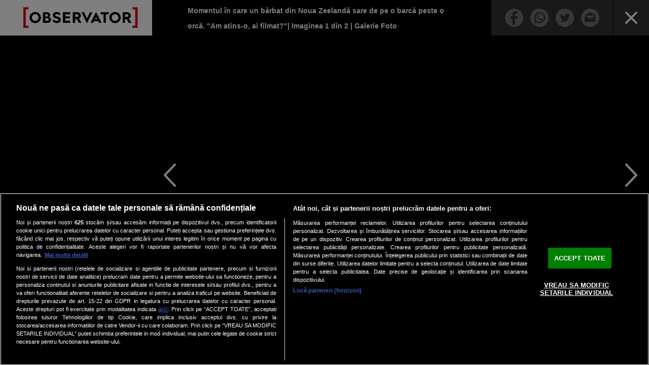

--- FILE ---
content_type: text/javascript;charset=utf-8
request_url: https://id.cxense.com/public/user/id?json=%7B%22identities%22%3A%5B%7B%22type%22%3A%22ckp%22%2C%22id%22%3A%22mkzzhgduv00zavv7%22%7D%2C%7B%22type%22%3A%22lst%22%2C%22id%22%3A%221nhpbxzjsttaw39v7oyca0o6yr%22%7D%2C%7B%22type%22%3A%22cst%22%2C%22id%22%3A%221nhpbxzjsttaw39v7oyca0o6yr%22%7D%5D%7D&callback=cXJsonpCB2
body_size: 206
content:
/**/
cXJsonpCB2({"httpStatus":200,"response":{"userId":"cx:2s7gksesnrxjg2ye8fj4alux86:x5cip0follfr","newUser":false}})

--- FILE ---
content_type: text/javascript;charset=utf-8
request_url: https://p1cluster.cxense.com/p1.js
body_size: 99
content:
cX.library.onP1('1nhpbxzjsttaw39v7oyca0o6yr');


--- FILE ---
content_type: image/svg+xml
request_url: https://observatornews.ro/templates/default/images/gallery/gallery-share-whatsapp.svg
body_size: 1065
content:
<?xml version="1.0" encoding="UTF-8"?>
<svg width="36px" height="36px" viewBox="0 0 36 36" version="1.1" xmlns="http://www.w3.org/2000/svg" xmlns:xlink="http://www.w3.org/1999/xlink">
    <title>gallery-share-whatsapp</title>
    <g id="Desktop" stroke="none" stroke-width="1" fill="none" fill-rule="evenodd">
        <g id="Galerie" transform="translate(-1206.000000, -17.000000)" fill="#FFFFFF" fill-rule="nonzero">
            <g id="gallery-share-whatsapp" transform="translate(1206.000000, 17.000000)">
                <path d="M18,0 C8.0603943,0 0,8.0603943 0,18 C0,27.9396057 8.0603943,36 18,36 C27.9396057,36 36,27.9396057 36,18 C36,8.0603943 27.9396057,0 18,0 Z M18.3815002,28.480133 C18.3812256,28.480133 18.3817749,28.480133 18.3815002,28.480133 L18.3771057,28.480133 C16.5739746,28.479309 14.8021545,28.0272217 13.2286377,27.1691895 L7.5176697,28.6669006 L9.04614258,23.0858459 C8.10324098,21.4527283 7.60720823,19.599884 7.60803223,17.7017212 C7.61050413,11.7636109 12.4433899,6.93264769 18.3815002,6.93264769 C21.2632141,6.93374632 23.9683227,8.05545042 26.0021668,10.0909424 C28.0362854,12.126709 29.1557922,14.8326416 29.1546952,17.7102356 C29.1522217,23.6486206 24.3187867,28.480133 18.3815002,28.480133 Z" id="Shape"></path>
                <path d="M18.384728,9.5501404 C13.8858067,9.5501404 10.2269775,13.2073566 10.2249752,17.702888 C10.2244757,19.2434269 10.6557798,20.7436885 11.4721052,22.0418139 L11.6659919,22.3502719 L10.841911,25.3590507 L13.9288371,24.5495049 L14.2267971,24.726124 C15.4789297,25.469125 16.9144416,25.8621401 18.3779733,25.8626404 L18.3812256,25.8626404 C22.8766445,25.8626404 26.5354737,22.205174 26.5374761,17.7093924 C26.5382256,15.5306732 25.6906281,13.482292 24.1507927,11.9412528 C22.6109572,10.4002137 20.5630135,9.55089091 18.384728,9.5501404 L18.384728,9.5501404 Z M23.6519165,21.5510559 C23.4275207,22.1794739 22.3522339,22.7532348 21.8350525,22.8306885 C21.3711547,22.8999023 20.7844848,22.9287414 20.1395874,22.7241211 C19.7484742,22.5999756 19.2472229,22.4343567 18.6047973,22.1572266 C15.9046326,20.9915771 14.1410523,18.2735596 14.0064697,18.0939331 C13.8718872,17.9143066 12.9072876,16.6346741 12.9072876,15.3099976 C12.9072876,13.9855957 13.6027222,13.3343811 13.8493652,13.065216 C14.096283,12.7957764 14.38797,12.7284851 14.5673218,12.7284851 C14.7466736,12.7284851 14.9263,12.730133 15.0831299,12.7378235 C15.2484742,12.7460632 15.470398,12.6749268 15.6887512,13.1997986 C15.9131469,13.738678 16.451477,15.0630799 16.5187683,15.1976623 C16.5860596,15.3325195 16.6308289,15.489624 16.5412903,15.6692505 C16.451477,15.848877 16.1531982,16.2364197 15.8683777,16.5896301 C15.7489014,16.7376709 15.5931701,16.8695068 15.7502746,17.1389465 C15.9071045,17.4081116 16.4476318,18.2894898 17.2477112,19.0030518 C18.2760315,19.9198609 19.1434021,20.2038574 19.4125672,20.3387146 C19.6814575,20.4732971 19.838562,20.4507752 19.9956665,20.2714234 C20.1524963,20.0917969 20.6685791,19.4856262 20.8479309,19.2161865 C21.0272827,18.9467468 21.2069092,18.9917908 21.4535523,19.081604 C21.70047,19.1711426 23.0237732,19.8223572 23.2929382,19.9569397 C23.5621033,20.0917969 23.7414551,20.1590881 23.8087463,20.2714234 C23.8763123,20.3837586 23.8763123,20.9223633 23.6519165,21.5510559 L23.6519165,21.5510559 Z" id="Shape"></path>
            </g>
        </g>
    </g>
</svg>